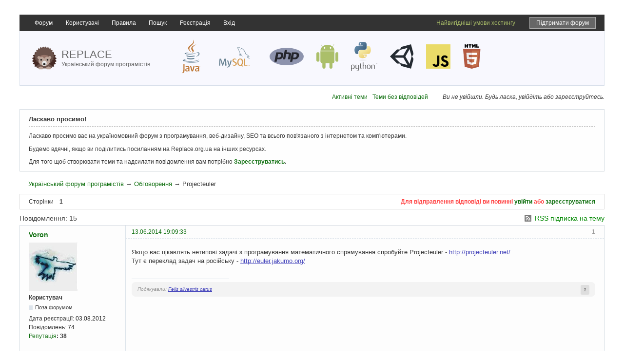

--- FILE ---
content_type: text/html; charset=utf-8
request_url: https://replace.org.ua/topic/2730/
body_size: 7773
content:
<!DOCTYPE html>
<!--[if lt IE 7 ]> <html class="oldie ie6" lang="uk" dir="ltr"> <![endif]-->
<!--[if IE 7 ]>    <html class="oldie ie7" lang="uk" dir="ltr"> <![endif]-->
<!--[if IE 8 ]>    <html class="oldie ie8" lang="uk" dir="ltr"> <![endif]-->
<!--[if gt IE 8]><!--> <html lang="uk" dir="ltr"> <!--<![endif]-->
<head>
<meta charset="utf-8" />

<!--    <meta name="viewport" content="width=device-width, initial-scale=1.0"> -->

	<meta name="description" content="Projecteuler - Обговорення - Український форум програмістів - " />
<title>Projecteuler - Обговорення - Український форум програмістів</title>
<link rel="alternate" type="application/rss+xml" href="https://replace.org.ua/feed/rss/topic/2730/" title="RSS" />
<link rel="alternate" type="application/atom+xml" href="https://replace.org.ua/feed/atom/topic/2730/" title="ATOM" />
<link rel="search" type="text/html" href="https://replace.org.ua/search/" title="Пошук" />
<link rel="search" type="application/opensearchdescription+xml" href="https://replace.org.ua/misc.php?action=opensearch" title="Український форум програмістів" />
<link rel="author" type="text/html" href="https://replace.org.ua/users/" title="Користувачі" />
<link rel="stylesheet" type="text/css" media="screen" href="https://replace.org.ua/style/Replace/Oxygen.min.css" />
<link rel="stylesheet" type="text/css" media="screen" href="https://replace.org.ua/style/Replace/Replace.css?v=5.3" />
<link rel="stylesheet" type="text/css" media="screen" href="https://replace.org.ua/extensions/pun_bbcode/css/Oxygen/pun_bbcode.min.css" />
<style>.thanks_sig { font-style:italic; font-size: 90%; border-radius: 8px 8px; background-color:#F3F3F3; padding: 6px 12px !important;} .thanks_mess { font-style:normal; color:#008000; } .habr_error { font-style:normal; color:#FF0000; }</style>
<link rel="stylesheet" type="text/css" media="all" href="https://replace.org.ua/extensions/nya_thanks/css/style.css" />
<noscript><style>#pun_bbcode_bar { display: none; }</style></noscript>
<style>#pun_bbcode_bar #pun_bbcode_button_smiles.image{background:url("https://replace.org.ua/extensions/nya_smiles/css/Oxygen/img/smiles.png")  50% 50% no-repeat;}div#pun_bbcode_smilies{display:none;margin:0.5em 0 0 1em;padding: 0 0 0 17em;}</style>
<link rel="stylesheet" type="text/css" media="all" href="https://replace.org.ua/extensions/fancy_prettify/css/Oxygen/fancy_prettify.min.css" />
<link rel="stylesheet" type="text/css" media="all" href="https://replace.org.ua/extensions/pun_attachment/css/Oxygen/pun_attachment.min.css" />
<link rel="stylesheet" type="text/css" media="screen" href="https://replace.org.ua/extensions/auto_save_jquery/css/index.css" />
<link rel="stylesheet" type="text/css" media="screen" href="https://replace.org.ua/extensions/pan_uploader/style/Oxygen/pan_uploader.css" />

	<meta name="description" content="Український форум для програмістів. Тема: Projecteuler" />
	
	<meta property="og:image" content="/style/Replace/img/replace.png" />
	<script type="text/javascript" src="/include/js/html5.js"></script>
	<link href="/include/google-code-prettify/prettify.css" type="text/css" rel="stylesheet" />

<link rel="apple-touch-icon" sizes="180x180" href="/apple-touch-icon.png">
<link rel="icon" type="image/png" sizes="32x32" href="/favicon-32x32.png">
<link rel="icon" type="image/png" sizes="16x16" href="/favicon-16x16.png">
<link rel="manifest" href="/site.webmanifest">
<link rel="mask-icon" href="/safari-pinned-tab.svg" color="#5bbad5">
<meta name="msapplication-TileColor" content="#da532c">
<meta name="theme-color" content="#ffffff">

</head>
<body>
	<div id="brd-messages" class="brd"></div>

	<div id="brd-wrap" class="brd">
	<div id="brd-viewtopic" class="brd-page paged-page">
    
	<header>



		<nav>
			<div id="nav">	
				<div id="brd-navlinks" class="gen-content">
					<ul>
		<li id="navindex"><a href="https://replace.org.ua/">Форум</a></li>
		<li id="navuserlist"><a href="https://replace.org.ua/users/">Користувачі</a></li>
		<li id="navrules"><a href="https://replace.org.ua/rules/">Правила</a></li>
		<li id="navsearch"><a href="https://replace.org.ua/search/">Пошук</a></li>
		<li id="navregister"><a href="https://replace.org.ua/register/">Реєстрація</a></li>
		<li id="navlogin"><a href="https://replace.org.ua/login/">Вхід</a></li>
	
<li class="float-right mr-15 ml-15"><a class="support-link" target="_blank" href="https://send.monobank.ua/8c1fayJ13u">Підтримати форум</a></li><li class="float-right"><a target="_blank" class="color-android" href="https://uahosting.com.ua/">Найвигідніші умови хостингу</a></li></ul>
					
					
				</div>
			</div>	
		</nav>	
		<p id="brd-access"><a href="#brd-main">Перейти до вмісту форуму</a></p>
			<div id="brd-head">
				<a href="/">
			<span id="logo">
<!--				<a href="/"><img src="/style/Replace/img/logo.png" alt="Український форум програмістів - Replace.org.ua" /></a> -->
					<img style="width: 50px;" src="/style/Replace/logo/hedgehog.svg" alt="Український форум програмістів - Replace.org.ua">
			</span>
			<span id="logo-text">					<span class="name">Replace</span><br>
					<span class="slogan">Український форум програмістів</span>
			</span>
					</a>

			<div id="right-text">
			<div>
    			
				<img src="/style/Replace/logo/java.svg" style="height: 70px;" alt="логотип Java">
				<img src="/style/Replace/logo/mysql.svg" style="width: 90px;" alt="логотип MySQL">
				<img src="/style/Replace/logo/php.svg" style="width: 70px;" alt="логотип php">
				<img src="/style/Replace/logo/android.svg" style="height: 50px;" alt="логотип Android">
				<img src="/style/Replace/logo/python.svg" style="height: 60px;" alt="логотип Python">
				<img src="/style/Replace/logo/unity.svg" style="height: 50px;" alt="логотип Unity">
				<img src="/style/Replace/logo/javascript.svg" style="width: 50px;" alt="логотип Unity">
				<img src="/style/Replace/logo/html5.svg" style="height: 50px;" alt="логотип HTML">
				
    				

			</div>
			</div>
		</div>
	</header>
	<div class="hr"><hr /></div>
	<div id="brd-main">
		<div class="d-flex align-items-center justify-content-end">
			
			<div class="welcome-links">
				<p id="welcome"><span>Ви не увійшли.</span> <span>Будь ласка, увійдіть або зареєструйтесь.</span></p>
				<p id="visit-links" class="options"><span id="visit-recent" class="first-item"><a href="https://replace.org.ua/search/recent/" title="Знайти теми, які містять останні повідомлення.">Активні теми</a></span> <span id="visit-unanswered"><a href="https://replace.org.ua/search/unanswered/" title="Знайти теми без відповідей.">Теми без відповідей</a></span></p>
			</div>
		</div>
		
		<h1 class="main-title"><a class="permalink" href="https://replace.org.ua/topic/2730/" rel="bookmark" title="Постійне посилання на цю тему">Projecteuler</a></h1>

		<div class="clear"></div>
		<div id="brd-announcement" class="gen-content">
	<h1 class="hn"><span>Ласкаво просимо!</span></h1>
	<div class="content"><p>Ласкаво просимо вас на україномовний форум з програмування, веб-дизайну, SEO та всього пов'язаного з інтернетом та комп'ютерами.</p>
<p>Будемо вдячні, якщо ви поділитись посиланням на Replace.org.ua на інших ресурсах.</p>
<p>Для того щоб створювати теми та надсилати повідомлення вам потрібно <strong><a href="/register/">Зареєструватись</a>.</strong></p></div>
</div>

		<div id="brd-crumbs-top" class="crumbs">
	<p><span class="crumb crumbfirst"><a href="https://replace.org.ua/">Український форум програмістів</a></span> <span class="crumb"><span> &rarr;&#160;</span><a href="https://replace.org.ua/forum/9/">Обговорення</a></span> <span class="crumb crumblast"><span> &rarr;&#160;</span>Projecteuler</span> </p>
</div>
		
		<div id="brd-pagepost-top" class="main-pagepost gen-content">
	<p class="paging"><span class="pages">Сторінки</span> <strong class="first-item">1</strong></p>
	<p class="posting">Для відправлення відповіді ви повинні <a href="https://replace.org.ua/login/">увійти</a> або <a href="https://replace.org.ua/register/">зареєструватися</a></p>
</div>
		<div class="main-head">
		<p class="options"><span class="feed first-item"><a class="feed" href="https://replace.org.ua/feed/rss/topic/2730/">RSS підписка на тему</a></span></p>
		<h2 class="hn"><span><span class="item-info">Повідомлення: 15</span></span></h2>
	</div>
	<div id="forum9" class="main-content main-topic">
		<div class="post odd firstpost topicpost">
			<div id="p26931" class="posthead">
				<h3 class="hn post-ident"><span class="post-num">1</span> <span class="post-byline"><span>Тема від </span><em class="group_color_3"><a title="Перейти до профіля користувача Voron" href="https://replace.org.ua/user/56/">Voron</a></em></span> <span class="post-link"><a class="permalink" rel="bookmark" title="Постійне посилання на це повідомлення" href="https://replace.org.ua/post/26931/#p26931">13.06.2014 19:09:33</a></span></h3>
			</div>
			<div class="postbody">
				<div class="post-author">
					<ul class="author-ident">
						<li class="useravatar"><img src="https://replace.org.ua/img/avatars/56.jpg" width="100" height="100" alt="Voron" /></li>
						<li class="username"><a title="Перейти до профіля користувача Voron" href="https://replace.org.ua/user/56/">Voron</a></li>
						<li class="usertitle"><span>Користувач</span></li>
						<li class="userstatus"><span>Поза форумом</span></li>
					</ul>
					<ul class="author-info">
						<li><span>Дата реєстрації: <strong>03.08.2012</strong></span></li>
						<li><span>Повідомлень: <strong>74</strong></span></li>
						<a href="https://replace.org.ua/thanks/view/56/">Репутація</a><strong>: <span id="thp26931" class="thu56">38</span></strong>
					</ul>
				</div>
				<div class="post-entry">
					<h4 id="pc26931" class="entry-title hn">Тема: Projecteuler</h4>
					<div class="entry-content">
						<p>Якщо вас цікавлять нетипові задачі з програмування математичного спрямування спробуйте Projecteuler - <a href="http://projecteuler.net/">http://projecteuler.net/</a><br />Тут є переклад задач на російську - <a href="http://euler.jakumo.org/">http://euler.jakumo.org/</a></p>
						<div class="sig-content"><span class="sig-line"><!-- --></span><div class="thanks_sig"><span class="thanks_sig_head">Подякували: </span><span><a href="https://replace.org.ua/user/4151/">Felis silvestris catus</a></span><span class="thanks">1</span></div></div>
					</div>
					
					
					
				</div>
			</div>
			<div class="postfoot">
				<div class="post-options">
					<p class="post-actions"></p>
				</div>
			</div>
		</div>
		<div class="post even replypost">
			<div id="p27005" class="posthead">
				<h3 class="hn post-ident"><span class="post-num">2</span> <span class="post-byline"><span>Відповідь від </span><em class="group_color_5"><a title="Перейти до профіля користувача Felis silvestris catus" href="https://replace.org.ua/user/4151/">Felis silvestris catus</a></em></span> <span class="post-link"><a class="permalink" rel="bookmark" title="Постійне посилання на це повідомлення" href="https://replace.org.ua/post/27005/#p27005">15.06.2014 23:57:14</a></span> <span class="post-edit">Востаннє редагувалося Felis silvestris catus (15.06.2014 23:59:59)</span></h3>
			</div>
			<div class="postbody">
				<div class="post-author">
					<ul class="author-ident">
						<li class="useravatar"><img src="https://replace.org.ua/img/avatars/4151.jpg" width="140" height="140" alt="Felis silvestris catus" /></li>
						<li class="username"><a title="Перейти до профіля користувача Felis silvestris catus" href="https://replace.org.ua/user/4151/">Felis silvestris catus</a></li>
						<li class="usertitle"><span>Replace Group</span></li>
						<li class="userstatus"><span>Поза форумом</span></li>
					</ul>
					<ul class="author-info">
						<li><span>Дата реєстрації: <strong>31.05.2014</strong></span></li>
						<li><span>Повідомлень: <strong>698</strong></span></li>
						<a href="https://replace.org.ua/thanks/view/4151/">Репутація</a><strong>: <span id="thp27005" class="thu4151">176</span></strong>
					</ul>
				</div>
				<div class="post-entry">
					<h4 id="pc27005" class="entry-title hn">Re: Projecteuler</h4>
					<div class="entry-content">
						<p>Дякую.Цікавий матеріал для дозвілля.</p>
					</div>
					
					
					
				</div>
			</div>
			<div class="postfoot">
				<div class="post-options">
					<p class="post-actions"></p>
				</div>
			</div>
		</div>
		<div class="post odd replypost">
			<div id="p27690" class="posthead">
				<h3 class="hn post-ident"><span class="post-num">3</span> <span class="post-byline"><span>Відповідь від </span><em class="group_color_5"><a title="Перейти до профіля користувача Felis silvestris catus" href="https://replace.org.ua/user/4151/">Felis silvestris catus</a></em></span> <span class="post-link"><a class="permalink" rel="bookmark" title="Постійне посилання на це повідомлення" href="https://replace.org.ua/post/27690/#p27690">29.06.2014 00:09:46</a></span></h3>
			</div>
			<div class="postbody">
				<div class="post-author">
					<ul class="author-ident">
						<li class="useravatar"><img src="https://replace.org.ua/img/avatars/4151.jpg" width="140" height="140" alt="Felis silvestris catus" /></li>
						<li class="username"><a title="Перейти до профіля користувача Felis silvestris catus" href="https://replace.org.ua/user/4151/">Felis silvestris catus</a></li>
						<li class="usertitle"><span>Replace Group</span></li>
						<li class="userstatus"><span>Поза форумом</span></li>
					</ul>
					<ul class="author-info">
						<li><span>Дата реєстрації: <strong>31.05.2014</strong></span></li>
						<li><span>Повідомлень: <strong>698</strong></span></li>
						<a href="https://replace.org.ua/thanks/view/4151/">Репутація</a><strong>: <span id="thp27690" class="thu4151">176</span></strong>
					</ul>
				</div>
				<div class="post-entry">
					<h4 id="pc27690" class="entry-title hn">Re: Projecteuler</h4>
					<div class="entry-content">
						<p>Тут на дозвіллі подумав,було б непогано перекласти завдання на українську та забацати сайт. Може комусь буде цікаво чи шось таке.</p>
						<div class="sig-content"><span class="sig-line"><!-- --></span><div class="thanks_sig"><span class="thanks_sig_head">Подякували: </span><span><a href="https://replace.org.ua/user/44/">HetmanNet</a></span><span class="thanks">1</span></div></div>
					</div>
					
					
					
				</div>
			</div>
			<div class="postfoot">
				<div class="post-options">
					<p class="post-actions"></p>
				</div>
			</div>
		</div>
		<div class="post even replypost">
			<div id="p27870" class="posthead">
				<h3 class="hn post-ident"><span class="post-num">4</span> <span class="post-byline"><span>Відповідь від </span><em class="group_color_3"><a title="Перейти до профіля користувача Voron" href="https://replace.org.ua/user/56/">Voron</a></em></span> <span class="post-link"><a class="permalink" rel="bookmark" title="Постійне посилання на це повідомлення" href="https://replace.org.ua/post/27870/#p27870">30.06.2014 18:39:41</a></span></h3>
			</div>
			<div class="postbody">
				<div class="post-author">
					<ul class="author-ident">
						<li class="useravatar"><img src="https://replace.org.ua/img/avatars/56.jpg" width="100" height="100" alt="Voron" /></li>
						<li class="username"><a title="Перейти до профіля користувача Voron" href="https://replace.org.ua/user/56/">Voron</a></li>
						<li class="usertitle"><span>Користувач</span></li>
						<li class="userstatus"><span>Поза форумом</span></li>
					</ul>
					<ul class="author-info">
						<li><span>Дата реєстрації: <strong>03.08.2012</strong></span></li>
						<li><span>Повідомлень: <strong>74</strong></span></li>
						<a href="https://replace.org.ua/thanks/view/56/">Репутація</a><strong>: <span id="thp27870" class="thu56">38</span></strong>
					</ul>
				</div>
				<div class="post-entry">
					<h4 id="pc27870" class="entry-title hn">Re: Projecteuler</h4>
					<div class="entry-content">
						<p>я можу перекласти кілька задач</p>
						<div class="sig-content"><span class="sig-line"><!-- --></span><div class="thanks_sig"><span class="thanks_sig_head">Подякували: </span><span><a href="https://replace.org.ua/user/44/">HetmanNet</a></span><span class="thanks">1</span></div></div>
					</div>
					
					
					
				</div>
			</div>
			<div class="postfoot">
				<div class="post-options">
					<p class="post-actions"></p>
				</div>
			</div>
		</div>
		<div class="post odd replypost">
			<div id="p27872" class="posthead">
				<h3 class="hn post-ident"><span class="post-num">5</span> <span class="post-byline"><span>Відповідь від </span><em class="group_color_5"><a title="Перейти до профіля користувача Felis silvestris catus" href="https://replace.org.ua/user/4151/">Felis silvestris catus</a></em></span> <span class="post-link"><a class="permalink" rel="bookmark" title="Постійне посилання на це повідомлення" href="https://replace.org.ua/post/27872/#p27872">30.06.2014 18:44:56</a></span></h3>
			</div>
			<div class="postbody">
				<div class="post-author">
					<ul class="author-ident">
						<li class="useravatar"><img src="https://replace.org.ua/img/avatars/4151.jpg" width="140" height="140" alt="Felis silvestris catus" /></li>
						<li class="username"><a title="Перейти до профіля користувача Felis silvestris catus" href="https://replace.org.ua/user/4151/">Felis silvestris catus</a></li>
						<li class="usertitle"><span>Replace Group</span></li>
						<li class="userstatus"><span>Поза форумом</span></li>
					</ul>
					<ul class="author-info">
						<li><span>Дата реєстрації: <strong>31.05.2014</strong></span></li>
						<li><span>Повідомлень: <strong>698</strong></span></li>
						<a href="https://replace.org.ua/thanks/view/4151/">Репутація</a><strong>: <span id="thp27872" class="thu4151">176</span></strong>
					</ul>
				</div>
				<div class="post-entry">
					<h4 id="pc27872" class="entry-title hn">Re: Projecteuler</h4>
					<div class="entry-content">
						<p>Було б непогано. <br />Я тут перекладаю вступ.</p>
						<div class="sig-content"><span class="sig-line"><!-- --></span><div class="thanks_sig"><span class="thanks_sig_head">Подякували: </span><span><a href="https://replace.org.ua/user/56/">Voron</a>, <a href="https://replace.org.ua/user/44/">HetmanNet</a></span><span class="thanks">2</span></div></div>
					</div>
					
					
					
				</div>
			</div>
			<div class="postfoot">
				<div class="post-options">
					<p class="post-actions"></p>
				</div>
			</div>
		</div>
		<div class="post even replypost">
			<div id="p27884" class="posthead">
				<h3 class="hn post-ident"><span class="post-num">6</span> <span class="post-byline"><span>Відповідь від </span><em class="group_color_5"><a title="Перейти до профіля користувача HetmanNet" href="https://replace.org.ua/user/44/">HetmanNet</a></em></span> <span class="post-link"><a class="permalink" rel="bookmark" title="Постійне посилання на це повідомлення" href="https://replace.org.ua/post/27884/#p27884">30.06.2014 20:47:22</a></span></h3>
			</div>
			<div class="postbody">
				<div class="post-author">
					<ul class="author-ident">
						<li class="useravatar"><img src="https://replace.org.ua/img/avatars/44.png" width="140" height="139" alt="HetmanNet" /></li>
						<li class="username"><a title="Перейти до профіля користувача HetmanNet" href="https://replace.org.ua/user/44/">HetmanNet</a></li>
						<li class="usertitle"><span>Ліцензований троль форуму Replace</span></li>
						<li class="userstatus"><span>Поза форумом</span></li>
					</ul>
					<ul class="author-info">
						<li><span>Звідки: <strong>Кременчук, Україна</strong></span></li>
						<li><span>Дата реєстрації: <strong>18.07.2012</strong></span></li>
						<li><span>Повідомлень: <strong>4 809</strong></span></li>
						<a href="https://replace.org.ua/thanks/view/44/">Репутація</a><strong>: <span id="thp27884" class="thu44">2531</span></strong>
					</ul>
				</div>
				<div class="post-entry">
					<h4 id="pc27884" class="entry-title hn">Re: Projecteuler</h4>
					<div class="entry-content">
						<p>Прикольно..&nbsp; <img src="https://replace.org.ua/extensions/nya_smiles/img/ay.gif" alt="*THUMBSUP*" />&nbsp; Може replace розведемо на хостинг, сам колись пропонував хостинг під цікаві проекти?&nbsp; <img src="https://replace.org.ua/extensions/nya_smiles/img/ah.gif" alt=":[" />&nbsp; А щоб на домен гроші не викидати, то ще й субдомен вициганити euler.replace.org.ua?&nbsp; <img src="https://replace.org.ua/extensions/nya_smiles/img/al.gif" alt=":-X" /> Таким чином replace зробить перший крок до перетворення з форуму до спільноти, яка сприяє розвитку українських ІТ фахівців.&nbsp; <img src="https://replace.org.ua/extensions/nya_smiles/img/az.gif" alt="*DRINK*" /> </p><p>P.S. Replace мабуть прочитавши це, вирішив що знахабніли далі нікуди.&nbsp; <img src="https://replace.org.ua/extensions/nya_smiles/img/ag.gif" alt=":D" /> <br />P.P.S. Плани як у Наполеона&nbsp; &nbsp;<img src="https://replace.org.ua/extensions/nya_smiles/img/facepalm.gif" alt="*FACEPALM*" /></p>
						<div class="sig-content"><span class="sig-line"><!-- --></span><div class="thanks_sig"><span class="thanks_sig_head">Подякували: </span><span><a href="https://replace.org.ua/user/56/">Voron</a></span><span class="thanks">1</span></div></div>
					</div>
					
					
					
				</div>
			</div>
			<div class="postfoot">
				<div class="post-options">
					<p class="post-actions"></p>
				</div>
			</div>
		</div>
		<div class="post odd replypost">
			<div id="p27885" class="posthead">
				<h3 class="hn post-ident"><span class="post-num">7</span> <span class="post-byline"><span>Відповідь від </span><em class="group_color_5"><a title="Перейти до профіля користувача HetmanNet" href="https://replace.org.ua/user/44/">HetmanNet</a></em></span> <span class="post-link"><a class="permalink" rel="bookmark" title="Постійне посилання на це повідомлення" href="https://replace.org.ua/post/27885/#p27885">30.06.2014 20:49:06</a></span></h3>
			</div>
			<div class="postbody">
				<div class="post-author">
					<ul class="author-ident">
						<li class="useravatar"><img src="https://replace.org.ua/img/avatars/44.png" width="140" height="139" alt="HetmanNet" /></li>
						<li class="username"><a title="Перейти до профіля користувача HetmanNet" href="https://replace.org.ua/user/44/">HetmanNet</a></li>
						<li class="usertitle"><span>Ліцензований троль форуму Replace</span></li>
						<li class="userstatus"><span>Поза форумом</span></li>
					</ul>
					<ul class="author-info">
						<li><span>Звідки: <strong>Кременчук, Україна</strong></span></li>
						<li><span>Дата реєстрації: <strong>18.07.2012</strong></span></li>
						<li><span>Повідомлень: <strong>4 809</strong></span></li>
						<a href="https://replace.org.ua/thanks/view/44/">Репутація</a><strong>: <span id="thp27885" class="thu44">2531</span></strong>
					</ul>
				</div>
				<div class="post-entry">
					<h4 id="pc27885" class="entry-title hn">Re: Projecteuler</h4>
					<div class="entry-content">
						<div class="quotebox"><cite>yellow написав:</cite><blockquote><p>Тут на дозвіллі подумав,було б непогано перекласти завдання на українську та забацати сайт. Може комусь буде цікаво чи шось таке.</p></blockquote></div><p>А на сайті будемо викладати приклади рішень?</p>
					</div>
					
					
					
				</div>
			</div>
			<div class="postfoot">
				<div class="post-options">
					<p class="post-actions"></p>
				</div>
			</div>
		</div>
		<div class="post even replypost">
			<div id="p27887" class="posthead">
				<h3 class="hn post-ident"><span class="post-num">8</span> <span class="post-byline"><span>Відповідь від </span><em class="group_color_5"><a title="Перейти до профіля користувача Felis silvestris catus" href="https://replace.org.ua/user/4151/">Felis silvestris catus</a></em></span> <span class="post-link"><a class="permalink" rel="bookmark" title="Постійне посилання на це повідомлення" href="https://replace.org.ua/post/27887/#p27887">30.06.2014 20:57:13</a></span></h3>
			</div>
			<div class="postbody">
				<div class="post-author">
					<ul class="author-ident">
						<li class="useravatar"><img src="https://replace.org.ua/img/avatars/4151.jpg" width="140" height="140" alt="Felis silvestris catus" /></li>
						<li class="username"><a title="Перейти до профіля користувача Felis silvestris catus" href="https://replace.org.ua/user/4151/">Felis silvestris catus</a></li>
						<li class="usertitle"><span>Replace Group</span></li>
						<li class="userstatus"><span>Поза форумом</span></li>
					</ul>
					<ul class="author-info">
						<li><span>Дата реєстрації: <strong>31.05.2014</strong></span></li>
						<li><span>Повідомлень: <strong>698</strong></span></li>
						<a href="https://replace.org.ua/thanks/view/4151/">Репутація</a><strong>: <span id="thp27887" class="thu4151">176</span></strong>
					</ul>
				</div>
				<div class="post-entry">
					<h4 id="pc27887" class="entry-title hn">Re: Projecteuler</h4>
					<div class="entry-content">
						<div class="quotebox"><cite>HetmanNet написав:</cite><blockquote><div class="quotebox"><cite>yellow написав:</cite><blockquote><p>Тут на дозвіллі подумав,було б непогано перекласти завдання на українську та забацати сайт. Може комусь буде цікаво чи шось таке.</p></blockquote></div><p>А на сайті будемо викладати приклади рішень?</p></blockquote></div><p> <br />Я б казав замутити так,щоб рішення питаннь міг бачити лише той хто самостійно виконав принаймі початкові.</p>
					</div>
					
					
					
				</div>
			</div>
			<div class="postfoot">
				<div class="post-options">
					<p class="post-actions"></p>
				</div>
			</div>
		</div>
		<div class="post odd replypost">
			<div id="p27888" class="posthead">
				<h3 class="hn post-ident"><span class="post-num">9</span> <span class="post-byline"><span>Відповідь від </span><em class="group_color_5"><a title="Перейти до профіля користувача HetmanNet" href="https://replace.org.ua/user/44/">HetmanNet</a></em></span> <span class="post-link"><a class="permalink" rel="bookmark" title="Постійне посилання на це повідомлення" href="https://replace.org.ua/post/27888/#p27888">30.06.2014 21:02:47</a></span></h3>
			</div>
			<div class="postbody">
				<div class="post-author">
					<ul class="author-ident">
						<li class="useravatar"><img src="https://replace.org.ua/img/avatars/44.png" width="140" height="139" alt="HetmanNet" /></li>
						<li class="username"><a title="Перейти до профіля користувача HetmanNet" href="https://replace.org.ua/user/44/">HetmanNet</a></li>
						<li class="usertitle"><span>Ліцензований троль форуму Replace</span></li>
						<li class="userstatus"><span>Поза форумом</span></li>
					</ul>
					<ul class="author-info">
						<li><span>Звідки: <strong>Кременчук, Україна</strong></span></li>
						<li><span>Дата реєстрації: <strong>18.07.2012</strong></span></li>
						<li><span>Повідомлень: <strong>4 809</strong></span></li>
						<a href="https://replace.org.ua/thanks/view/44/">Репутація</a><strong>: <span id="thp27888" class="thu44">2531</span></strong>
					</ul>
				</div>
				<div class="post-entry">
					<h4 id="pc27888" class="entry-title hn">Re: Projecteuler</h4>
					<div class="entry-content">
						<div class="quotebox"><cite>yellow написав:</cite><blockquote><div class="quotebox"><cite>HetmanNet написав:</cite><blockquote><div class="quotebox"><cite>yellow написав:</cite><blockquote><p>Тут на дозвіллі подумав,було б непогано перекласти завдання на українську та забацати сайт. Може комусь буде цікаво чи шось таке.</p></blockquote></div><p>А на сайті будемо викладати приклади рішень?</p></blockquote></div><p> <br />Я б казав замутити так,щоб рішення питаннь міг бачити лише той хто самостійно виконав принаймі початкові.</p></blockquote></div><p>То звісно <img src="https://replace.org.ua/extensions/nya_smiles/img/ab.gif" alt=":)" /></p>
					</div>
					
					
					
				</div>
			</div>
			<div class="postfoot">
				<div class="post-options">
					<p class="post-actions"></p>
				</div>
			</div>
		</div>
		<div class="post even replypost">
			<div id="p27894" class="posthead">
				<h3 class="hn post-ident"><span class="post-num">10</span> <span class="post-byline"><span>Відповідь від </span><em class="group_color_5"><a title="Перейти до профіля користувача Felis silvestris catus" href="https://replace.org.ua/user/4151/">Felis silvestris catus</a></em></span> <span class="post-link"><a class="permalink" rel="bookmark" title="Постійне посилання на це повідомлення" href="https://replace.org.ua/post/27894/#p27894">30.06.2014 21:46:22</a></span></h3>
			</div>
			<div class="postbody">
				<div class="post-author">
					<ul class="author-ident">
						<li class="useravatar"><img src="https://replace.org.ua/img/avatars/4151.jpg" width="140" height="140" alt="Felis silvestris catus" /></li>
						<li class="username"><a title="Перейти до профіля користувача Felis silvestris catus" href="https://replace.org.ua/user/4151/">Felis silvestris catus</a></li>
						<li class="usertitle"><span>Replace Group</span></li>
						<li class="userstatus"><span>Поза форумом</span></li>
					</ul>
					<ul class="author-info">
						<li><span>Дата реєстрації: <strong>31.05.2014</strong></span></li>
						<li><span>Повідомлень: <strong>698</strong></span></li>
						<a href="https://replace.org.ua/thanks/view/4151/">Репутація</a><strong>: <span id="thp27894" class="thu4151">176</span></strong>
					</ul>
				</div>
				<div class="post-entry">
					<h4 id="pc27894" class="entry-title hn">Re: Projecteuler</h4>
					<div class="entry-content">
						<p>Тут стикнувся з проблемою. <br />Як порадите,ставити лінк форума на американський форум,чи ставити лінк на цей форум (думаю розділ про алгоритми підходить по тематиці)?</p>
					</div>
					
					
					
				</div>
			</div>
			<div class="postfoot">
				<div class="post-options">
					<p class="post-actions"></p>
				</div>
			</div>
		</div>
		<div class="post odd replypost">
			<div id="p27895" class="posthead">
				<h3 class="hn post-ident"><span class="post-num">11</span> <span class="post-byline"><span>Відповідь від </span><em class="group_color_5"><a title="Перейти до профіля користувача HetmanNet" href="https://replace.org.ua/user/44/">HetmanNet</a></em></span> <span class="post-link"><a class="permalink" rel="bookmark" title="Постійне посилання на це повідомлення" href="https://replace.org.ua/post/27895/#p27895">30.06.2014 21:50:12</a></span> <span class="post-edit">Востаннє редагувалося HetmanNet (30.06.2014 21:51:16)</span></h3>
			</div>
			<div class="postbody">
				<div class="post-author">
					<ul class="author-ident">
						<li class="useravatar"><img src="https://replace.org.ua/img/avatars/44.png" width="140" height="139" alt="HetmanNet" /></li>
						<li class="username"><a title="Перейти до профіля користувача HetmanNet" href="https://replace.org.ua/user/44/">HetmanNet</a></li>
						<li class="usertitle"><span>Ліцензований троль форуму Replace</span></li>
						<li class="userstatus"><span>Поза форумом</span></li>
					</ul>
					<ul class="author-info">
						<li><span>Звідки: <strong>Кременчук, Україна</strong></span></li>
						<li><span>Дата реєстрації: <strong>18.07.2012</strong></span></li>
						<li><span>Повідомлень: <strong>4 809</strong></span></li>
						<a href="https://replace.org.ua/thanks/view/44/">Репутація</a><strong>: <span id="thp27895" class="thu44">2531</span></strong>
					</ul>
				</div>
				<div class="post-entry">
					<h4 id="pc27895" class="entry-title hn">Re: Projecteuler</h4>
					<div class="entry-content">
						<p>На обидва <img src="https://replace.org.ua/extensions/nya_smiles/img/ab.gif" alt=":)" /> чи тільки на наш.</p>
					</div>
					
					
					
				</div>
			</div>
			<div class="postfoot">
				<div class="post-options">
					<p class="post-actions"></p>
				</div>
			</div>
		</div>
		<div class="post even replypost">
			<div id="p27898" class="posthead">
				<h3 class="hn post-ident"><span class="post-num">12</span> <span class="post-byline"><span>Відповідь від </span><em class="group_color_5"><a title="Перейти до профіля користувача Felis silvestris catus" href="https://replace.org.ua/user/4151/">Felis silvestris catus</a></em></span> <span class="post-link"><a class="permalink" rel="bookmark" title="Постійне посилання на це повідомлення" href="https://replace.org.ua/post/27898/#p27898">30.06.2014 21:56:21</a></span></h3>
			</div>
			<div class="postbody">
				<div class="post-author">
					<ul class="author-ident">
						<li class="useravatar"><img src="https://replace.org.ua/img/avatars/4151.jpg" width="140" height="140" alt="Felis silvestris catus" /></li>
						<li class="username"><a title="Перейти до профіля користувача Felis silvestris catus" href="https://replace.org.ua/user/4151/">Felis silvestris catus</a></li>
						<li class="usertitle"><span>Replace Group</span></li>
						<li class="userstatus"><span>Поза форумом</span></li>
					</ul>
					<ul class="author-info">
						<li><span>Дата реєстрації: <strong>31.05.2014</strong></span></li>
						<li><span>Повідомлень: <strong>698</strong></span></li>
						<a href="https://replace.org.ua/thanks/view/4151/">Репутація</a><strong>: <span id="thp27898" class="thu4151">176</span></strong>
					</ul>
				</div>
				<div class="post-entry">
					<h4 id="pc27898" class="entry-title hn">Re: Projecteuler</h4>
					<div class="entry-content">
						<div class="quotebox"><cite>HetmanNet написав:</cite><blockquote><p>На обидва <img src="https://replace.org.ua/extensions/nya_smiles/img/ab.gif" alt=":)" /> чи тільки на наш.</p></blockquote></div><p>Думаю тільки сюда,але в такому випадку треба робити закритий тред по завданню,аби тільки той хто його вирішив міг зайти.</p>
					</div>
					
					
					
				</div>
			</div>
			<div class="postfoot">
				<div class="post-options">
					<p class="post-actions"></p>
				</div>
			</div>
		</div>
		<div class="post odd replypost">
			<div id="p27912" class="posthead">
				<h3 class="hn post-ident"><span class="post-num">13</span> <span class="post-byline"><span>Відповідь від </span><em class="group_color_5"><a title="Перейти до профіля користувача Felis silvestris catus" href="https://replace.org.ua/user/4151/">Felis silvestris catus</a></em></span> <span class="post-link"><a class="permalink" rel="bookmark" title="Постійне посилання на це повідомлення" href="https://replace.org.ua/post/27912/#p27912">01.07.2014 02:25:01</a></span> <span class="post-edit">Востаннє редагувалося Felis silvestris catus (01.07.2014 02:26:14)</span></h3>
			</div>
			<div class="postbody">
				<div class="post-author">
					<ul class="author-ident">
						<li class="useravatar"><img src="https://replace.org.ua/img/avatars/4151.jpg" width="140" height="140" alt="Felis silvestris catus" /></li>
						<li class="username"><a title="Перейти до профіля користувача Felis silvestris catus" href="https://replace.org.ua/user/4151/">Felis silvestris catus</a></li>
						<li class="usertitle"><span>Replace Group</span></li>
						<li class="userstatus"><span>Поза форумом</span></li>
					</ul>
					<ul class="author-info">
						<li><span>Дата реєстрації: <strong>31.05.2014</strong></span></li>
						<li><span>Повідомлень: <strong>698</strong></span></li>
						<a href="https://replace.org.ua/thanks/view/4151/">Репутація</a><strong>: <span id="thp27912" class="thu4151">176</span></strong>
					</ul>
				</div>
				<div class="post-entry">
					<h4 id="pc27912" class="entry-title hn">Re: Projecteuler</h4>
					<div class="entry-content">
						<div class="quotebox"><cite>HetmanNet написав:</cite><blockquote><p>Прикольно..&nbsp; <img src="https://replace.org.ua/extensions/nya_smiles/img/ay.gif" alt="*THUMBSUP*" />&nbsp; Може replace розведемо на хостинг, сам колись пропонував хостинг під цікаві проекти?&nbsp; <img src="https://replace.org.ua/extensions/nya_smiles/img/ah.gif" alt=":[" />&nbsp; А щоб на домен гроші не викидати, то ще й субдомен вициганити euler.replace.org.ua?&nbsp; <img src="https://replace.org.ua/extensions/nya_smiles/img/al.gif" alt=":-X" /> Таким чином replace зробить перший крок до перетворення з форуму до спільноти, яка сприяє розвитку українських ІТ фахівців.&nbsp; <img src="https://replace.org.ua/extensions/nya_smiles/img/az.gif" alt="*DRINK*" /> </p><p>P.S. Replace мабуть прочитавши це, вирішив що знахабніли далі нікуди.&nbsp; <img src="https://replace.org.ua/extensions/nya_smiles/img/ag.gif" alt=":D" /> <br />P.P.S. Плани як у Наполеона&nbsp; &nbsp;<img src="https://replace.org.ua/extensions/nya_smiles/img/facepalm.gif" alt="*FACEPALM*" /></p></blockquote></div><p> <br />А хостинг дуже б не завадив.Наразі наклепав на швидку руку сторінки на Github Pages,але там скрипти не дозволені.</p>
					</div>
					
					
					
				</div>
			</div>
			<div class="postfoot">
				<div class="post-options">
					<p class="post-actions"></p>
				</div>
			</div>
		</div>
		<div class="post even replypost">
			<div id="p27913" class="posthead">
				<h3 class="hn post-ident"><span class="post-num">14</span> <span class="post-byline"><span>Відповідь від </span><em class="group_color_5"><a title="Перейти до профіля користувача HetmanNet" href="https://replace.org.ua/user/44/">HetmanNet</a></em></span> <span class="post-link"><a class="permalink" rel="bookmark" title="Постійне посилання на це повідомлення" href="https://replace.org.ua/post/27913/#p27913">01.07.2014 02:34:33</a></span> <span class="post-edit">Востаннє редагувалося HetmanNet (01.07.2014 02:35:54)</span></h3>
			</div>
			<div class="postbody">
				<div class="post-author">
					<ul class="author-ident">
						<li class="useravatar"><img src="https://replace.org.ua/img/avatars/44.png" width="140" height="139" alt="HetmanNet" /></li>
						<li class="username"><a title="Перейти до профіля користувача HetmanNet" href="https://replace.org.ua/user/44/">HetmanNet</a></li>
						<li class="usertitle"><span>Ліцензований троль форуму Replace</span></li>
						<li class="userstatus"><span>Поза форумом</span></li>
					</ul>
					<ul class="author-info">
						<li><span>Звідки: <strong>Кременчук, Україна</strong></span></li>
						<li><span>Дата реєстрації: <strong>18.07.2012</strong></span></li>
						<li><span>Повідомлень: <strong>4 809</strong></span></li>
						<a href="https://replace.org.ua/thanks/view/44/">Репутація</a><strong>: <span id="thp27913" class="thu44">2531</span></strong>
					</ul>
				</div>
				<div class="post-entry">
					<h4 id="pc27913" class="entry-title hn">Re: Projecteuler</h4>
					<div class="entry-content">
						<p>Тож будемо Replace викликати..&nbsp; <img src="https://replace.org.ua/extensions/nya_smiles/img/ad.gif" alt=";)" />&nbsp; для цього знадобиться нам бубен&nbsp; <img src="https://replace.org.ua/extensions/nya_smiles/img/ah.gif" alt=":[" /> , маркер щоб на бубні написати нік того кого будемо викликати&nbsp; <img src="https://replace.org.ua/extensions/nya_smiles/img/ab.gif" alt=":)" /> , сусіди які не можуть під бубен спати&nbsp; <img src="https://replace.org.ua/extensions/nya_smiles/img/ap.gif" alt="*JOKINGLY*" /> , третя година ночі&nbsp; &nbsp;]:-&gt;&nbsp; , та дробовик з набоями&nbsp; <img src="https://replace.org.ua/extensions/nya_smiles/img/al.gif" alt=":-X" /> .. не повіриш, як швидко з&#039;являється той хто тобі потрібно..&nbsp; <img src="https://replace.org.ua/extensions/nya_smiles/img/ag.gif" alt=":D" /></p>
					</div>
					
					
					
				</div>
			</div>
			<div class="postfoot">
				<div class="post-options">
					<p class="post-actions"></p>
				</div>
			</div>
		</div>
		<div class="post odd lastpost replypost">
			<div id="p27914" class="posthead">
				<h3 class="hn post-ident"><span class="post-num">15</span> <span class="post-byline"><span>Відповідь від </span><em class="group_color_5"><a title="Перейти до профіля користувача Felis silvestris catus" href="https://replace.org.ua/user/4151/">Felis silvestris catus</a></em></span> <span class="post-link"><a class="permalink" rel="bookmark" title="Постійне посилання на це повідомлення" href="https://replace.org.ua/post/27914/#p27914">01.07.2014 02:38:08</a></span></h3>
			</div>
			<div class="postbody">
				<div class="post-author">
					<ul class="author-ident">
						<li class="useravatar"><img src="https://replace.org.ua/img/avatars/4151.jpg" width="140" height="140" alt="Felis silvestris catus" /></li>
						<li class="username"><a title="Перейти до профіля користувача Felis silvestris catus" href="https://replace.org.ua/user/4151/">Felis silvestris catus</a></li>
						<li class="usertitle"><span>Replace Group</span></li>
						<li class="userstatus"><span>Поза форумом</span></li>
					</ul>
					<ul class="author-info">
						<li><span>Дата реєстрації: <strong>31.05.2014</strong></span></li>
						<li><span>Повідомлень: <strong>698</strong></span></li>
						<a href="https://replace.org.ua/thanks/view/4151/">Репутація</a><strong>: <span id="thp27914" class="thu4151">176</span></strong>
					</ul>
				</div>
				<div class="post-entry">
					<h4 id="pc27914" class="entry-title hn">Re: Projecteuler</h4>
					<div class="entry-content">
						<div class="quotebox"><cite>HetmanNet написав:</cite><blockquote><p>Тож будемо Replace викликати..&nbsp; <img src="https://replace.org.ua/extensions/nya_smiles/img/ad.gif" alt=";)" />&nbsp; для цього знадобиться нам бубен&nbsp; <img src="https://replace.org.ua/extensions/nya_smiles/img/ah.gif" alt=":[" /> , маркер щоб на бубні написати нік того кого будемо викликати&nbsp; <img src="https://replace.org.ua/extensions/nya_smiles/img/ab.gif" alt=":)" /> , сусіди які не можуть під бубен спати&nbsp; <img src="https://replace.org.ua/extensions/nya_smiles/img/ap.gif" alt="*JOKINGLY*" /> , третя година ночі&nbsp; &nbsp;]:-&gt;&nbsp; , та <strong>дробовик з набоями </strong> <img src="https://replace.org.ua/extensions/nya_smiles/img/al.gif" alt=":-X" /> .. не повіриш, як швидко з&#039;являється той хто тобі потрібно..&nbsp; <img src="https://replace.org.ua/extensions/nya_smiles/img/ag.gif" alt=":D" /></p></blockquote></div><p>Міліція не в їхньому числі <img src="https://replace.org.ua/extensions/nya_smiles/img/ag.gif" alt=":D" /></p>
					</div>
					
					
					
				</div>
			</div>
			<div class="postfoot">
				<div class="post-options">
					<p class="post-actions"></p>
				</div>
			</div>
		</div>
	</div>

	<div class="main-foot">
		<h2 class="hn"><span><span class="item-info">Повідомлення: 15</span></span></h2>
	</div>
<div class="gen-content">
  <h2 class="hn"><span>Переглядають тему: <strong>1</strong> гість, <strong>0</strong> користувачів</span>
 </h2>
</div>
		<div id="brd-pagepost-end" class="main-pagepost gen-content">
	<p class="paging"><span class="pages">Сторінки</span> <strong class="first-item">1</strong></p>
	<p class="posting">Для відправлення відповіді ви повинні <a href="https://replace.org.ua/login/">увійти</a> або <a href="https://replace.org.ua/register/">зареєструватися</a></p>
</div>
	</div>
		<!-- forum_qpost -->
		<!-- forum_info -->
	
	<div class="hr"><hr /></div>
	
	<div id="brd-about">
	</div>
		<!-- forum_debug -->
	</div>
	<div class="clear"></div>
	<footer>
		<div class="contacts">Контакти для співпраці: <a href="mailto:shanand6@gmail.com">shanand6@gmail.com</a></div>
	<p id="copyright-replace">© 2012–2026 Український форум програмістів. Всі права захищені</p>
		<!-- forum_scripts -->
		<div class="clear"></div>	
	
	</footer>
	</div>
	<p></p>


<script>if (typeof PUNBB === 'undefined' || !PUNBB) {
		var PUNBB = {};
	}

	PUNBB.env = {
		base_url: "https://replace.org.ua/",
		base_js_url: "https://replace.org.ua/include/js/",
		user_lang: "Ukrainian",
		user_style: "Replace",
		user_is_guest: "1",
		page: "viewtopic"
	};</script>
<script src="https://replace.org.ua/include/js/min/punbb.common.min.js"></script>
<script src="http://code.jquery.com/jquery-2.1.3.min.js"></script>
<script>if (typeof PANBB === 'undefined' || !PANBB) {var PANBB = {};}PANBB.config = {forum_user_id: "1"};</script>
<script src="https://replace.org.ua/extensions/auto_save_jquery/js/index.min.js"></script>
<script>
	$LAB.setOptions({AlwaysPreserveOrder:false})
	.script("//code.jquery.com/jquery-1.8.2.min.js").wait()
	.script("/include/js/common.js").wait()
	.wait(function () { PUNBB.pun_bbcode=(function(){return{init:function(){return true;},insert_text:function(d,h){var g,f,e=(document.all)?document.all.req_message:((document.getElementById("afocus")!==null)?(document.getElementById("afocus").req_message):(document.getElementsByName("req_message")[0]));if(!e){return false;}if(document.selection&&document.selection.createRange){e.focus();g=document.selection.createRange();g.text=d+g.text+h;e.focus();}else{if(e.selectionStart||e.selectionStart===0){var c=e.selectionStart,b=e.selectionEnd,a=e.scrollTop;e.value=e.value.substring(0,c)+d+e.value.substring(c,b)+h+e.value.substring(b,e.value.length);if(d.charAt(d.length-2)==="="){e.selectionStart=(c+d.length-1);}else{if(c===b){e.selectionStart=b+d.length;}else{e.selectionStart=b+d.length+h.length;}}e.selectionEnd=e.selectionStart;e.scrollTop=a;e.focus();}else{e.value+=d+h;e.focus();}}}};}());PUNBB.common.addDOMReadyEvent(PUNBB.pun_bbcode.init); })
	.script("https://replace.org.ua/extensions/nya_smiles/js/pun_bbcode_smiles.min.js").wait()
	.script("https://replace.org.ua/extensions/fancy_prettify/js/fancy_prettify.min.js")
	.script("https://replace.org.ua/extensions/nya_thanks/js/thanks.min.js").wait()
	.wait(function () { PUNBB.env.sva_mediajs = {url_swf: "https://replace.org.ua/extensions/sva_mediajs"}; })
	.script("https://replace.org.ua/extensions/sva_mediajs/js/media.min.js");
</script><script src="https://replace.org.ua/extensions/pan_uploader/js/lang/English.js"></script>


<script type="text/javascript" src="/include/google-code-prettify/prettify.js"></script>
<script type="text/javascript">prettyPrint();</script>

<script type="text/javascript">

  var _gaq = _gaq || [];
  _gaq.push(['_setAccount', 'UA-31902311-1']);
  _gaq.push(['_trackPageview']);

  (function() {
    var ga = document.createElement('script'); ga.type = 'text/javascript'; ga.async = true;
    ga.src = ('https:' == document.location.protocol ? 'https://ssl' : 'http://www') + '.google-analytics.com/ga.js';
    var s = document.getElementsByTagName('script')[0]; s.parentNode.insertBefore(ga, s);
  })();

</script>

</body>
</html>
